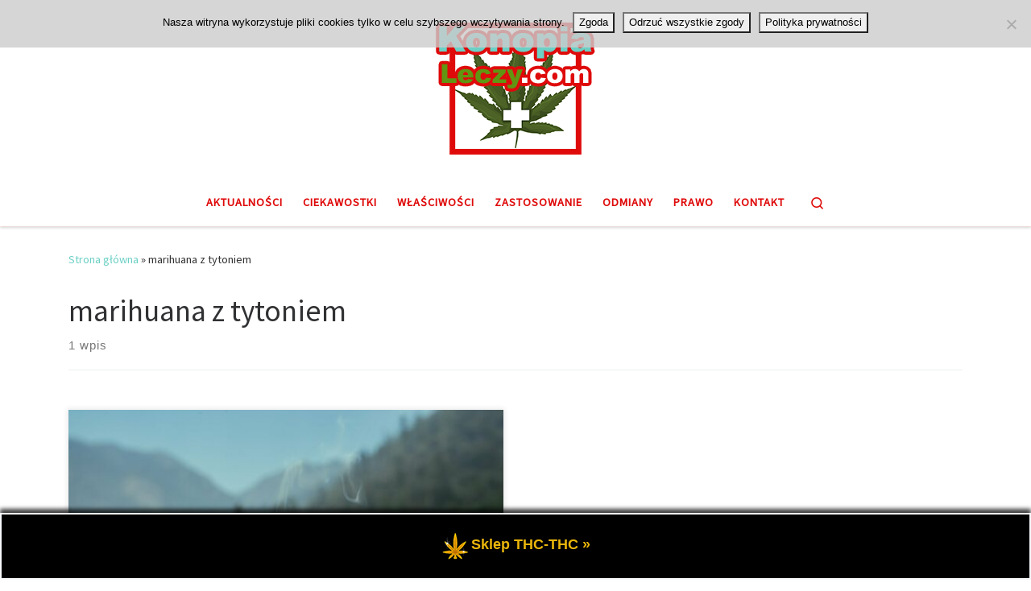

--- FILE ---
content_type: text/html; charset=UTF-8
request_url: https://konopialeczy.com/tag/marihuana-z-tytoniem/
body_size: 9255
content:
<!DOCTYPE html>
<!--[if IE 7]>
<html class="ie ie7" dir="ltr" lang="pl-PL">
<![endif]-->
<!--[if IE 8]>
<html class="ie ie8" dir="ltr" lang="pl-PL">
<![endif]-->
<!--[if !(IE 7) | !(IE 8)  ]><!-->
<html dir="ltr" lang="pl-PL" class="no-js">
<!--<![endif]-->
  <head>
  <meta charset="UTF-8" />
  <meta http-equiv="X-UA-Compatible" content="IE=EDGE" />
  <meta name="viewport" content="width=device-width, initial-scale=1.0" />
  <link rel="profile"  href="https://gmpg.org/xfn/11" />
  <link rel="pingback" href="https://konopialeczy.com/xmlrpc.php" />
<script>(function(html){html.className = html.className.replace(/\bno-js\b/,'js')})(document.documentElement);</script>
<title>marihuana z tytoniem | KonopiaLeczy.com</title>
	<style>img:is([sizes="auto" i], [sizes^="auto," i]) { contain-intrinsic-size: 3000px 1500px }</style>
	
		<!-- All in One SEO 4.8.9 - aioseo.com -->
	<meta name="robots" content="max-image-preview:large" />
	<link rel="canonical" href="https://konopialeczy.com/tag/marihuana-z-tytoniem/" />
	<meta name="generator" content="All in One SEO (AIOSEO) 4.8.9" />
		<script type="application/ld+json" class="aioseo-schema">
			{"@context":"https:\/\/schema.org","@graph":[{"@type":"BreadcrumbList","@id":"https:\/\/konopialeczy.com\/tag\/marihuana-z-tytoniem\/#breadcrumblist","itemListElement":[{"@type":"ListItem","@id":"https:\/\/konopialeczy.com#listItem","position":1,"name":"Home","item":"https:\/\/konopialeczy.com","nextItem":{"@type":"ListItem","@id":"https:\/\/konopialeczy.com\/tag\/marihuana-z-tytoniem\/#listItem","name":"marihuana z tytoniem"}},{"@type":"ListItem","@id":"https:\/\/konopialeczy.com\/tag\/marihuana-z-tytoniem\/#listItem","position":2,"name":"marihuana z tytoniem","previousItem":{"@type":"ListItem","@id":"https:\/\/konopialeczy.com#listItem","name":"Home"}}]},{"@type":"CollectionPage","@id":"https:\/\/konopialeczy.com\/tag\/marihuana-z-tytoniem\/#collectionpage","url":"https:\/\/konopialeczy.com\/tag\/marihuana-z-tytoniem\/","name":"marihuana z tytoniem | KonopiaLeczy.com","inLanguage":"pl-PL","isPartOf":{"@id":"https:\/\/konopialeczy.com\/#website"},"breadcrumb":{"@id":"https:\/\/konopialeczy.com\/tag\/marihuana-z-tytoniem\/#breadcrumblist"}},{"@type":"Organization","@id":"https:\/\/konopialeczy.com\/#organization","name":"KonopiaLeczy","description":"Medyczna Marihuana, CBD i Ich Zastosowanie","url":"https:\/\/konopialeczy.com\/","logo":{"@type":"ImageObject","url":"https:\/\/konopialeczy.com\/konopialeczycom.jpg","@id":"https:\/\/konopialeczy.com\/tag\/marihuana-z-tytoniem\/#organizationLogo"},"image":{"@id":"https:\/\/konopialeczy.com\/tag\/marihuana-z-tytoniem\/#organizationLogo"}},{"@type":"WebSite","@id":"https:\/\/konopialeczy.com\/#website","url":"https:\/\/konopialeczy.com\/","name":"KonopiaLeczy.com","description":"Medyczna Marihuana, CBD i Ich Zastosowanie","inLanguage":"pl-PL","publisher":{"@id":"https:\/\/konopialeczy.com\/#organization"}}]}
		</script>
		<!-- All in One SEO -->

<link rel="alternate" type="application/rss+xml" title="KonopiaLeczy.com &raquo; Kanał z wpisami" href="https://konopialeczy.com/feed/" />
<link rel="alternate" type="application/rss+xml" title="KonopiaLeczy.com &raquo; Kanał z komentarzami" href="https://konopialeczy.com/comments/feed/" />
<link rel="alternate" type="application/rss+xml" title="KonopiaLeczy.com &raquo; Kanał z wpisami otagowanymi jako marihuana z tytoniem" href="https://konopialeczy.com/tag/marihuana-z-tytoniem/feed/" />
<style id='classic-theme-styles-inline-css'>
/*! This file is auto-generated */
.wp-block-button__link{color:#fff;background-color:#32373c;border-radius:9999px;box-shadow:none;text-decoration:none;padding:calc(.667em + 2px) calc(1.333em + 2px);font-size:1.125em}.wp-block-file__button{background:#32373c;color:#fff;text-decoration:none}
</style>
<style id='global-styles-inline-css'>
:root{--wp--preset--aspect-ratio--square: 1;--wp--preset--aspect-ratio--4-3: 4/3;--wp--preset--aspect-ratio--3-4: 3/4;--wp--preset--aspect-ratio--3-2: 3/2;--wp--preset--aspect-ratio--2-3: 2/3;--wp--preset--aspect-ratio--16-9: 16/9;--wp--preset--aspect-ratio--9-16: 9/16;--wp--preset--color--black: #000000;--wp--preset--color--cyan-bluish-gray: #abb8c3;--wp--preset--color--white: #ffffff;--wp--preset--color--pale-pink: #f78da7;--wp--preset--color--vivid-red: #cf2e2e;--wp--preset--color--luminous-vivid-orange: #ff6900;--wp--preset--color--luminous-vivid-amber: #fcb900;--wp--preset--color--light-green-cyan: #7bdcb5;--wp--preset--color--vivid-green-cyan: #00d084;--wp--preset--color--pale-cyan-blue: #8ed1fc;--wp--preset--color--vivid-cyan-blue: #0693e3;--wp--preset--color--vivid-purple: #9b51e0;--wp--preset--gradient--vivid-cyan-blue-to-vivid-purple: linear-gradient(135deg,rgba(6,147,227,1) 0%,rgb(155,81,224) 100%);--wp--preset--gradient--light-green-cyan-to-vivid-green-cyan: linear-gradient(135deg,rgb(122,220,180) 0%,rgb(0,208,130) 100%);--wp--preset--gradient--luminous-vivid-amber-to-luminous-vivid-orange: linear-gradient(135deg,rgba(252,185,0,1) 0%,rgba(255,105,0,1) 100%);--wp--preset--gradient--luminous-vivid-orange-to-vivid-red: linear-gradient(135deg,rgba(255,105,0,1) 0%,rgb(207,46,46) 100%);--wp--preset--gradient--very-light-gray-to-cyan-bluish-gray: linear-gradient(135deg,rgb(238,238,238) 0%,rgb(169,184,195) 100%);--wp--preset--gradient--cool-to-warm-spectrum: linear-gradient(135deg,rgb(74,234,220) 0%,rgb(151,120,209) 20%,rgb(207,42,186) 40%,rgb(238,44,130) 60%,rgb(251,105,98) 80%,rgb(254,248,76) 100%);--wp--preset--gradient--blush-light-purple: linear-gradient(135deg,rgb(255,206,236) 0%,rgb(152,150,240) 100%);--wp--preset--gradient--blush-bordeaux: linear-gradient(135deg,rgb(254,205,165) 0%,rgb(254,45,45) 50%,rgb(107,0,62) 100%);--wp--preset--gradient--luminous-dusk: linear-gradient(135deg,rgb(255,203,112) 0%,rgb(199,81,192) 50%,rgb(65,88,208) 100%);--wp--preset--gradient--pale-ocean: linear-gradient(135deg,rgb(255,245,203) 0%,rgb(182,227,212) 50%,rgb(51,167,181) 100%);--wp--preset--gradient--electric-grass: linear-gradient(135deg,rgb(202,248,128) 0%,rgb(113,206,126) 100%);--wp--preset--gradient--midnight: linear-gradient(135deg,rgb(2,3,129) 0%,rgb(40,116,252) 100%);--wp--preset--font-size--small: 13px;--wp--preset--font-size--medium: 20px;--wp--preset--font-size--large: 36px;--wp--preset--font-size--x-large: 42px;--wp--preset--spacing--20: 0.44rem;--wp--preset--spacing--30: 0.67rem;--wp--preset--spacing--40: 1rem;--wp--preset--spacing--50: 1.5rem;--wp--preset--spacing--60: 2.25rem;--wp--preset--spacing--70: 3.38rem;--wp--preset--spacing--80: 5.06rem;--wp--preset--shadow--natural: 6px 6px 9px rgba(0, 0, 0, 0.2);--wp--preset--shadow--deep: 12px 12px 50px rgba(0, 0, 0, 0.4);--wp--preset--shadow--sharp: 6px 6px 0px rgba(0, 0, 0, 0.2);--wp--preset--shadow--outlined: 6px 6px 0px -3px rgba(255, 255, 255, 1), 6px 6px rgba(0, 0, 0, 1);--wp--preset--shadow--crisp: 6px 6px 0px rgba(0, 0, 0, 1);}:where(.is-layout-flex){gap: 0.5em;}:where(.is-layout-grid){gap: 0.5em;}body .is-layout-flex{display: flex;}.is-layout-flex{flex-wrap: wrap;align-items: center;}.is-layout-flex > :is(*, div){margin: 0;}body .is-layout-grid{display: grid;}.is-layout-grid > :is(*, div){margin: 0;}:where(.wp-block-columns.is-layout-flex){gap: 2em;}:where(.wp-block-columns.is-layout-grid){gap: 2em;}:where(.wp-block-post-template.is-layout-flex){gap: 1.25em;}:where(.wp-block-post-template.is-layout-grid){gap: 1.25em;}.has-black-color{color: var(--wp--preset--color--black) !important;}.has-cyan-bluish-gray-color{color: var(--wp--preset--color--cyan-bluish-gray) !important;}.has-white-color{color: var(--wp--preset--color--white) !important;}.has-pale-pink-color{color: var(--wp--preset--color--pale-pink) !important;}.has-vivid-red-color{color: var(--wp--preset--color--vivid-red) !important;}.has-luminous-vivid-orange-color{color: var(--wp--preset--color--luminous-vivid-orange) !important;}.has-luminous-vivid-amber-color{color: var(--wp--preset--color--luminous-vivid-amber) !important;}.has-light-green-cyan-color{color: var(--wp--preset--color--light-green-cyan) !important;}.has-vivid-green-cyan-color{color: var(--wp--preset--color--vivid-green-cyan) !important;}.has-pale-cyan-blue-color{color: var(--wp--preset--color--pale-cyan-blue) !important;}.has-vivid-cyan-blue-color{color: var(--wp--preset--color--vivid-cyan-blue) !important;}.has-vivid-purple-color{color: var(--wp--preset--color--vivid-purple) !important;}.has-black-background-color{background-color: var(--wp--preset--color--black) !important;}.has-cyan-bluish-gray-background-color{background-color: var(--wp--preset--color--cyan-bluish-gray) !important;}.has-white-background-color{background-color: var(--wp--preset--color--white) !important;}.has-pale-pink-background-color{background-color: var(--wp--preset--color--pale-pink) !important;}.has-vivid-red-background-color{background-color: var(--wp--preset--color--vivid-red) !important;}.has-luminous-vivid-orange-background-color{background-color: var(--wp--preset--color--luminous-vivid-orange) !important;}.has-luminous-vivid-amber-background-color{background-color: var(--wp--preset--color--luminous-vivid-amber) !important;}.has-light-green-cyan-background-color{background-color: var(--wp--preset--color--light-green-cyan) !important;}.has-vivid-green-cyan-background-color{background-color: var(--wp--preset--color--vivid-green-cyan) !important;}.has-pale-cyan-blue-background-color{background-color: var(--wp--preset--color--pale-cyan-blue) !important;}.has-vivid-cyan-blue-background-color{background-color: var(--wp--preset--color--vivid-cyan-blue) !important;}.has-vivid-purple-background-color{background-color: var(--wp--preset--color--vivid-purple) !important;}.has-black-border-color{border-color: var(--wp--preset--color--black) !important;}.has-cyan-bluish-gray-border-color{border-color: var(--wp--preset--color--cyan-bluish-gray) !important;}.has-white-border-color{border-color: var(--wp--preset--color--white) !important;}.has-pale-pink-border-color{border-color: var(--wp--preset--color--pale-pink) !important;}.has-vivid-red-border-color{border-color: var(--wp--preset--color--vivid-red) !important;}.has-luminous-vivid-orange-border-color{border-color: var(--wp--preset--color--luminous-vivid-orange) !important;}.has-luminous-vivid-amber-border-color{border-color: var(--wp--preset--color--luminous-vivid-amber) !important;}.has-light-green-cyan-border-color{border-color: var(--wp--preset--color--light-green-cyan) !important;}.has-vivid-green-cyan-border-color{border-color: var(--wp--preset--color--vivid-green-cyan) !important;}.has-pale-cyan-blue-border-color{border-color: var(--wp--preset--color--pale-cyan-blue) !important;}.has-vivid-cyan-blue-border-color{border-color: var(--wp--preset--color--vivid-cyan-blue) !important;}.has-vivid-purple-border-color{border-color: var(--wp--preset--color--vivid-purple) !important;}.has-vivid-cyan-blue-to-vivid-purple-gradient-background{background: var(--wp--preset--gradient--vivid-cyan-blue-to-vivid-purple) !important;}.has-light-green-cyan-to-vivid-green-cyan-gradient-background{background: var(--wp--preset--gradient--light-green-cyan-to-vivid-green-cyan) !important;}.has-luminous-vivid-amber-to-luminous-vivid-orange-gradient-background{background: var(--wp--preset--gradient--luminous-vivid-amber-to-luminous-vivid-orange) !important;}.has-luminous-vivid-orange-to-vivid-red-gradient-background{background: var(--wp--preset--gradient--luminous-vivid-orange-to-vivid-red) !important;}.has-very-light-gray-to-cyan-bluish-gray-gradient-background{background: var(--wp--preset--gradient--very-light-gray-to-cyan-bluish-gray) !important;}.has-cool-to-warm-spectrum-gradient-background{background: var(--wp--preset--gradient--cool-to-warm-spectrum) !important;}.has-blush-light-purple-gradient-background{background: var(--wp--preset--gradient--blush-light-purple) !important;}.has-blush-bordeaux-gradient-background{background: var(--wp--preset--gradient--blush-bordeaux) !important;}.has-luminous-dusk-gradient-background{background: var(--wp--preset--gradient--luminous-dusk) !important;}.has-pale-ocean-gradient-background{background: var(--wp--preset--gradient--pale-ocean) !important;}.has-electric-grass-gradient-background{background: var(--wp--preset--gradient--electric-grass) !important;}.has-midnight-gradient-background{background: var(--wp--preset--gradient--midnight) !important;}.has-small-font-size{font-size: var(--wp--preset--font-size--small) !important;}.has-medium-font-size{font-size: var(--wp--preset--font-size--medium) !important;}.has-large-font-size{font-size: var(--wp--preset--font-size--large) !important;}.has-x-large-font-size{font-size: var(--wp--preset--font-size--x-large) !important;}
:where(.wp-block-post-template.is-layout-flex){gap: 1.25em;}:where(.wp-block-post-template.is-layout-grid){gap: 1.25em;}
:where(.wp-block-columns.is-layout-flex){gap: 2em;}:where(.wp-block-columns.is-layout-grid){gap: 2em;}
:root :where(.wp-block-pullquote){font-size: 1.5em;line-height: 1.6;}
</style>
<link rel='stylesheet' id='wpo_min-header-0-css' href='https://konopialeczy.com/wp-content/cache/wpo-minify/1761678691/assets/wpo-minify-header-76165513.min.css' media='all' />
<script id="wpo_min-header-0-js-extra">
var CZRParams = {"assetsPath":"https:\/\/konopialeczy.com\/wp-content\/themes\/customizr\/assets\/front\/","mainScriptUrl":"https:\/\/konopialeczy.com\/wp-content\/themes\/customizr\/assets\/front\/js\/tc-scripts.min.js?4.4.24","deferFontAwesome":"1","fontAwesomeUrl":"https:\/\/konopialeczy.com\/wp-content\/themes\/customizr\/assets\/shared\/fonts\/fa\/css\/fontawesome-all.min.css?4.4.24","_disabled":[],"centerSliderImg":"","isLightBoxEnabled":"","SmoothScroll":{"Enabled":false,"Options":{"touchpadSupport":false}},"isAnchorScrollEnabled":"","anchorSmoothScrollExclude":{"simple":["[class*=edd]",".carousel-control","[data-toggle=\"modal\"]","[data-toggle=\"dropdown\"]","[data-toggle=\"czr-dropdown\"]","[data-toggle=\"tooltip\"]","[data-toggle=\"popover\"]","[data-toggle=\"collapse\"]","[data-toggle=\"czr-collapse\"]","[data-toggle=\"tab\"]","[data-toggle=\"pill\"]","[data-toggle=\"czr-pill\"]","[class*=upme]","[class*=um-]"],"deep":{"classes":[],"ids":[]}},"timerOnScrollAllBrowsers":"1","centerAllImg":"1","HasComments":"","LoadModernizr":"1","stickyHeader":"","extLinksStyle":"","extLinksTargetExt":"","extLinksSkipSelectors":{"classes":["btn","button"],"ids":[]},"dropcapEnabled":"","dropcapWhere":{"post":"","page":""},"dropcapMinWords":"","dropcapSkipSelectors":{"tags":["IMG","IFRAME","H1","H2","H3","H4","H5","H6","BLOCKQUOTE","UL","OL"],"classes":["btn"],"id":[]},"imgSmartLoadEnabled":"","imgSmartLoadOpts":{"parentSelectors":["[class*=grid-container], .article-container",".__before_main_wrapper",".widget-front",".post-related-articles",".tc-singular-thumbnail-wrapper",".sek-module-inner"],"opts":{"excludeImg":[".tc-holder-img"]}},"imgSmartLoadsForSliders":"","pluginCompats":[],"isWPMobile":"","menuStickyUserSettings":{"desktop":"stick_up","mobile":"stick_up"},"adminAjaxUrl":"https:\/\/konopialeczy.com\/wp-admin\/admin-ajax.php","ajaxUrl":"https:\/\/konopialeczy.com\/?czrajax=1","frontNonce":{"id":"CZRFrontNonce","handle":"aa66e1bfeb"},"isDevMode":"","isModernStyle":"1","i18n":{"Permanently dismiss":"Trwale odrzu\u0107"},"frontNotifications":{"welcome":{"enabled":false,"content":"","dismissAction":"dismiss_welcome_note_front"}},"preloadGfonts":"1","googleFonts":"Source+Sans+Pro","version":"4.4.24"};
</script>
<script src="https://konopialeczy.com/wp-content/cache/wpo-minify/1761678691/assets/wpo-minify-header-51bf35c5.min.js" id="wpo_min-header-0-js"></script>
<link rel="https://api.w.org/" href="https://konopialeczy.com/wp-json/" /><link rel="alternate" title="JSON" type="application/json" href="https://konopialeczy.com/wp-json/wp/v2/tags/2604" /><link rel="EditURI" type="application/rsd+xml" title="RSD" href="https://konopialeczy.com/xmlrpc.php?rsd" />
<meta name="generator" content="WordPress 6.8.3" />
              <link rel="preload" as="font" type="font/woff2" href="https://konopialeczy.com/wp-content/themes/customizr/assets/shared/fonts/customizr/customizr.woff2?128396981" crossorigin="anonymous"/>
            <link rel="icon" href="https://konopialeczy.com/wp-content/uploads/ikona-konopialeczy-com.jpg" sizes="32x32" />
<link rel="icon" href="https://konopialeczy.com/wp-content/uploads/ikona-konopialeczy-com.jpg" sizes="192x192" />
<link rel="apple-touch-icon" href="https://konopialeczy.com/wp-content/uploads/ikona-konopialeczy-com.jpg" />
<meta name="msapplication-TileImage" content="https://konopialeczy.com/wp-content/uploads/ikona-konopialeczy-com.jpg" />
</head>

  <body class="archive tag tag-marihuana-z-tytoniem tag-2604 wp-custom-logo wp-embed-responsive wp-theme-customizr cookies-not-set czr-link-hover-underline header-skin-custom footer-skin-light czr-no-sidebar czr-full-layout customizr-4-4-24 czr-post-list-context czr-sticky-footer">
          <a class="screen-reader-text skip-link" href="#content">Przejdź do treści</a>
    
    
    <div id="tc-page-wrap" class="">

      <header class="tpnav-header__header tc-header logo_centered sticky-brand-shrink-on sticky-transparent czr-submenu-fade czr-submenu-move" >
        <div class="primary-navbar__wrapper d-none d-lg-block has-horizontal-menu desktop-sticky" >
  <div class="container">
    <div class="row align-items-center flex-row primary-navbar__row">
      <div class="branding__container col col-auto" >
  <div class="branding align-items-center flex-column ">
    <div class="branding-row d-flex flex-row align-items-center">
      <div class="navbar-brand col-auto " >
  <a class="navbar-brand-sitelogo" href="https://konopialeczy.com/"  aria-label="KonopiaLeczy.com | Medyczna Marihuana, CBD i Ich Zastosowanie" >
    <img src="https://konopialeczy.com/wp-content/uploads/logo-konopialeczy-com.gif" alt="Wróć do strony domowej" class="" width="200" height="200"  data-no-retina>  </a>
</div>
      </div>
      </div>
</div>
      <div class="primary-nav__container justify-content-lg-around col col-lg-auto flex-lg-column" >
  <div class="primary-nav__wrapper flex-lg-row align-items-center justify-content-end">
              <nav class="primary-nav__nav col" id="primary-nav">
          <div class="nav__menu-wrapper primary-nav__menu-wrapper justify-content-end czr-open-on-hover" >
<ul id="main-menu" class="primary-nav__menu regular-nav nav__menu nav"><li id="menu-item-1156" class="menu-item menu-item-type-custom menu-item-object-custom menu-item-home menu-item-1156"><a href="https://konopialeczy.com/" class="nav__link"><span class="nav__title">Aktualności</span></a></li>
<li id="menu-item-1157" class="menu-item menu-item-type-taxonomy menu-item-object-category menu-item-1157"><a href="https://konopialeczy.com/category/ciekawostki/" class="nav__link"><span class="nav__title">Ciekawostki</span></a></li>
<li id="menu-item-1163" class="menu-item menu-item-type-taxonomy menu-item-object-category menu-item-1163"><a href="https://konopialeczy.com/category/wlasciwosci/" class="nav__link"><span class="nav__title">Właściwości</span></a></li>
<li id="menu-item-1162" class="menu-item menu-item-type-taxonomy menu-item-object-category menu-item-1162"><a href="https://konopialeczy.com/category/zastosowanie/" class="nav__link"><span class="nav__title">Zastosowanie</span></a></li>
<li id="menu-item-1164" class="menu-item menu-item-type-taxonomy menu-item-object-category menu-item-1164"><a href="https://konopialeczy.com/category/odmiany-marihuany/" class="nav__link"><span class="nav__title">Odmiany</span></a></li>
<li id="menu-item-1159" class="menu-item menu-item-type-taxonomy menu-item-object-category menu-item-1159"><a href="https://konopialeczy.com/category/prawo/" class="nav__link"><span class="nav__title">Prawo</span></a></li>
<li id="menu-item-1724" class="menu-item menu-item-type-post_type menu-item-object-page menu-item-1724"><a href="https://konopialeczy.com/kontakt/" class="nav__link"><span class="nav__title">Kontakt</span></a></li>
</ul></div>        </nav>
    <div class="primary-nav__utils nav__utils col-auto" >
    <ul class="nav utils flex-row flex-nowrap regular-nav">
      <li class="nav__search " >
  <a href="#" class="search-toggle_btn icn-search czr-overlay-toggle_btn"  aria-expanded="false"><span class="sr-only">Search</span></a>
        <div class="czr-search-expand">
      <div class="czr-search-expand-inner"><div class="search-form__container " >
  <form action="https://konopialeczy.com/" method="get" class="czr-form search-form">
    <div class="form-group czr-focus">
            <label for="s-6907c59db9b2a" id="lsearch-6907c59db9b2a">
        <span class="screen-reader-text">Szukaj</span>
        <input id="s-6907c59db9b2a" class="form-control czr-search-field" name="s" type="search" value="" aria-describedby="lsearch-6907c59db9b2a" placeholder="Szukaj &hellip;">
      </label>
      <button type="submit" class="button"><i class="icn-search"></i><span class="screen-reader-text">Szukaj &hellip;</span></button>
    </div>
  </form>
</div></div>
    </div>
    </li>
    </ul>
</div>  </div>
</div>
    </div>
  </div>
</div>    <div class="mobile-navbar__wrapper d-lg-none mobile-sticky" >
    <div class="branding__container justify-content-between align-items-center container" >
  <div class="branding flex-column">
    <div class="branding-row d-flex align-self-start flex-row align-items-center">
      <div class="navbar-brand col-auto " >
  <a class="navbar-brand-sitelogo" href="https://konopialeczy.com/"  aria-label="KonopiaLeczy.com | Medyczna Marihuana, CBD i Ich Zastosowanie" >
    <img src="https://konopialeczy.com/wp-content/uploads/logo-konopialeczy-com.gif" alt="Wróć do strony domowej" class="" width="200" height="200"  data-no-retina>  </a>
</div>
    </div>
      </div>
  <div class="mobile-utils__wrapper nav__utils regular-nav">
    <ul class="nav utils row flex-row flex-nowrap">
      <li class="hamburger-toggler__container " >
  <button class="ham-toggler-menu czr-collapsed" data-toggle="czr-collapse" data-target="#mobile-nav"><span class="ham__toggler-span-wrapper"><span class="line line-1"></span><span class="line line-2"></span><span class="line line-3"></span></span><span class="screen-reader-text">Menu</span></button>
</li>
    </ul>
  </div>
</div>
<div class="mobile-nav__container " >
   <nav class="mobile-nav__nav flex-column czr-collapse" id="mobile-nav">
      <div class="mobile-nav__inner container">
      <div class="header-search__container ">
  <div class="search-form__container " >
  <form action="https://konopialeczy.com/" method="get" class="czr-form search-form">
    <div class="form-group czr-focus">
            <label for="s-6907c59dba169" id="lsearch-6907c59dba169">
        <span class="screen-reader-text">Szukaj</span>
        <input id="s-6907c59dba169" class="form-control czr-search-field" name="s" type="search" value="" aria-describedby="lsearch-6907c59dba169" placeholder="Szukaj &hellip;">
      </label>
      <button type="submit" class="button"><i class="icn-search"></i><span class="screen-reader-text">Szukaj &hellip;</span></button>
    </div>
  </form>
</div></div><div class="nav__menu-wrapper mobile-nav__menu-wrapper czr-open-on-click" >
<ul id="mobile-nav-menu" class="mobile-nav__menu vertical-nav nav__menu flex-column nav"><li class="menu-item menu-item-type-custom menu-item-object-custom menu-item-home menu-item-1156"><a href="https://konopialeczy.com/" class="nav__link"><span class="nav__title">Aktualności</span></a></li>
<li class="menu-item menu-item-type-taxonomy menu-item-object-category menu-item-1157"><a href="https://konopialeczy.com/category/ciekawostki/" class="nav__link"><span class="nav__title">Ciekawostki</span></a></li>
<li class="menu-item menu-item-type-taxonomy menu-item-object-category menu-item-1163"><a href="https://konopialeczy.com/category/wlasciwosci/" class="nav__link"><span class="nav__title">Właściwości</span></a></li>
<li class="menu-item menu-item-type-taxonomy menu-item-object-category menu-item-1162"><a href="https://konopialeczy.com/category/zastosowanie/" class="nav__link"><span class="nav__title">Zastosowanie</span></a></li>
<li class="menu-item menu-item-type-taxonomy menu-item-object-category menu-item-1164"><a href="https://konopialeczy.com/category/odmiany-marihuany/" class="nav__link"><span class="nav__title">Odmiany</span></a></li>
<li class="menu-item menu-item-type-taxonomy menu-item-object-category menu-item-1159"><a href="https://konopialeczy.com/category/prawo/" class="nav__link"><span class="nav__title">Prawo</span></a></li>
<li class="menu-item menu-item-type-post_type menu-item-object-page menu-item-1724"><a href="https://konopialeczy.com/kontakt/" class="nav__link"><span class="nav__title">Kontakt</span></a></li>
</ul></div>      </div>
  </nav>
</div></div></header>


  
    <div id="main-wrapper" class="section">

                      

          <div class="czr-hot-crumble container page-breadcrumbs" role="navigation" >
  <div class="row">
        <nav class="breadcrumbs col-12"><span class="trail-begin"><a href="https://konopialeczy.com" title="KonopiaLeczy.com" rel="home" class="trail-begin">Strona główna</a></span> <span class="sep">&raquo;</span> <span class="trail-end">marihuana z tytoniem</span></nav>  </div>
</div>
          <div class="container" role="main">

            
            <div class="flex-row row column-content-wrapper">

                
                <div id="content" class="col-12 article-container">

                  <header class="archive-header " >
  <div class="archive-header-inner">
        <h1 class="archive-title">
      marihuana z tytoniem    </h1>
          <div class="header-bottom">
        <span>
          1 wpis    
      </div>
                    <hr class="featurette-divider">
        </div>
</header><div id="czr_grid-6907c59db3683" class="grid-container grid-container__classic tc-grid-shadow tc-grid-border tc-grid-hover-move" >
  <div class="grid__wrapper grid">
  <section class="row grid__section cols-2 grid-section-not-featured">
  <article id="post-2224" class="grid-item col-12 col-md-6 post-2224 post type-post status-publish format-standard has-post-thumbnail category-zastosowanie tag-cannabis tag-cbd tag-legalizacja tag-marihuana tag-marihuana-z-tytoniem tag-medycyna tag-medyczna-marihuana tag-nalog-tytoniowy tag-swiat-konopi tag-thc tag-tyton tag-walka-z-nalogiem tag-laczenie-marihuany-z-tytoniem czr-hentry" >
  <section class="grid__item">
    <div class="tc-grid-figure entry-media__holder has-thumb czr__r-wGR js-centering">
      <div class="entry-media__wrapper czr__r-i">
        <a class="bg-link" href="https://konopialeczy.com/2022/09/30/efekty-laczenia-marihuany-z-tytoniem/"></a>
        <img width="570" height="350" src="https://konopialeczy.com/wp-content/uploads/marihuana-z-tytoniem-1-570x350.jpg" class="attachment-tc-grid tc-thumb-type-thumb czr-img wp-post-image" alt="" decoding="async" fetchpriority="high" />      </div>
      <div class="tc-grid-caption">
          <div class="entry-summary ">
                        <div class="tc-g-cont czr-talign"><p>Świat konopi bardzo się zmienił w ostatnich latach. W rzeczywistości w ostatniej dekadzie roślina została zalegalizowana w różnych krajach i regionach na całym świecie, a szlaki w kierunku jej terapeutycznego zastosowania zostały wytyczone. Wzrosło również jego spożycie poprzez waporyzację, artykuły spożywcze i koncentraty. Coś, co jednak niewiele się zmieniło, to [&hellip;]</p></div>
                      </div>
                </div>

          </div>
      <div class="tc-content">
      <header class="entry-header " >
  <div class="entry-header-inner ">
              <h2 class="entry-title">
      <a class="czr-title" href="https://konopialeczy.com/2022/09/30/efekty-laczenia-marihuany-z-tytoniem/" rel="bookmark">Efekty Łączenia Marihuany z Tytoniem</a>
    </h2>
            </div>
</header>      <footer class="entry-footer" ></footer>    </div>
    </section>
</article>  </section>
    </div>
</div>

<div id="czr-comments" class="comments-area " >
      </div>                </div>

                
            </div><!-- .column-content-wrapper -->

            

          </div><!-- .container -->

          <div id="czr-push-footer" ></div>
    </div><!-- #main-wrapper -->

    
          <div class="container-fluid">
              </div>
    
<footer id="footer" class="footer__wrapper" >
  <div id="footer-widget-area" class="widget__wrapper" role="complementary" >
  <div class="container widget__container">
    <div class="row">
                      <div id="footer_one" class="col-md-4 col-12">
            <aside id="block-4" class="widget widget_block">
<h4 class="wp-block-heading">Ostatnie na KonopiaLeczy:</h4>
</aside><aside id="block-5" class="widget widget_block widget_recent_entries"><ul class="wp-block-latest-posts__list wp-block-latest-posts"><li><a class="wp-block-latest-posts__post-title" href="https://konopialeczy.com/2025/10/23/naturalna-uprawa-marihuany/">Naturalna uprawa marihuany</a></li>
<li><a class="wp-block-latest-posts__post-title" href="https://konopialeczy.com/2025/10/17/rozpoznaj-idealny-moment-na-zbiory/">Rozpoznaj idealny moment na zbiory</a></li>
<li><a class="wp-block-latest-posts__post-title" href="https://konopialeczy.com/2025/10/14/najlepsze-nawozy-dla-poczatkujacych-hodowcow/">Najlepsze nawozy dla początkujących hodowców</a></li>
</ul></aside>          </div>
                  <div id="footer_two" class="col-md-4 col-12">
            <aside id="block-2" class="widget widget_block"><center><img decoding="async" src="https://konopialeczy.com/konopialeczycom.jpg" alt="blog konopia leczy o medycznej marihuanie thc i cbd"></center></aside>          </div>
                  <div id="footer_three" class="col-md-4 col-12">
            <aside id="block-6" class="widget widget_block">
<h4 class="wp-block-heading">Nasze Zastrzeżenia:</h4>
</aside><aside id="block-3" class="widget widget_block"><p><center>Zakaz kopiowania artykułów z KonopiaLeczy.com wszelkie prawa zastrzeżone! Treści na naszym blogu są naszą własnością, zakazujemy ich kopiowania bez naszej zgody.</center></p></aside>          </div>
                  </div>
  </div>
</div>
<div id="colophon" class="colophon " >
  <div class="container">
    <div class="colophon__row row flex-row justify-content-between">
      <div class="col-12 col-sm-auto">
        <div id="footer__credits" class="footer__credits" >
  <p class="czr-copyright">
    <span class="czr-copyright-text">&copy;&nbsp;2025&nbsp;</span><a class="czr-copyright-link" href="https://konopialeczy.com" title="KonopiaLeczy.com">KonopiaLeczy.com</a><span class="czr-rights-text">&nbsp;&ndash;&nbsp;Wszelkie prawa zastrzeżone</span>

  - Wszystko o medycznej marihuanie THC, oleju i konopi CBD, badania oraz zastosowanie i dawkowanie.




</div>
      </div>
            <div class="col-12 col-sm-auto">
        <div class="social-links">
          <ul class="socials " >
  </ul>
        </div>
      </div>
          </div>
  </div>
</div>
</footer>
    </div><!-- end #tc-page-wrap -->

    <button class="btn czr-btt czr-btta right" ><i class="icn-up-small"></i></button>
                <style type="text/css">
                #wpfront-notification-bar, #wpfront-notification-bar-editor            {
            background: #000000;
            background: -moz-linear-gradient(top, #000000 0%, #000000 100%);
            background: -webkit-gradient(linear, left top, left bottom, color-stop(0%,#000000), color-stop(100%,#000000));
            background: -webkit-linear-gradient(top, #000000 0%,#000000 100%);
            background: -o-linear-gradient(top, #000000 0%,#000000 100%);
            background: -ms-linear-gradient(top, #000000 0%,#000000 100%);
            background: linear-gradient(to bottom, #000000 0%, #000000 100%);
            filter: progid:DXImageTransform.Microsoft.gradient( startColorstr='#000000', endColorstr='#000000',GradientType=0 );
            background-repeat: no-repeat;
                        }
            #wpfront-notification-bar div.wpfront-message, #wpfront-notification-bar-editor.wpfront-message            {
            color: #ffffff;
                        }
            #wpfront-notification-bar a.wpfront-button, #wpfront-notification-bar-editor a.wpfront-button            {
            background: #ffffff;
            background: -moz-linear-gradient(top, #ffffff 0%, #ffffff 100%);
            background: -webkit-gradient(linear, left top, left bottom, color-stop(0%,#ffffff), color-stop(100%,#ffffff));
            background: -webkit-linear-gradient(top, #ffffff 0%,#ffffff 100%);
            background: -o-linear-gradient(top, #ffffff 0%,#ffffff 100%);
            background: -ms-linear-gradient(top, #ffffff 0%,#ffffff 100%);
            background: linear-gradient(to bottom, #ffffff 0%, #ffffff 100%);
            filter: progid:DXImageTransform.Microsoft.gradient( startColorstr='#ffffff', endColorstr='#ffffff',GradientType=0 );

            background-repeat: no-repeat;
            color: #ffffff;
            }
            #wpfront-notification-bar-open-button            {
            background-color: #ffffff;
            right: 10px;
                        }
            #wpfront-notification-bar-open-button.top                {
                background-image: url(https://konopialeczy.com/wp-content/plugins/wpfront-notification-bar/images/arrow_down.png);
                }

                #wpfront-notification-bar-open-button.bottom                {
                background-image: url(https://konopialeczy.com/wp-content/plugins/wpfront-notification-bar/images/arrow_up.png);
                }
                #wpfront-notification-bar-table, .wpfront-notification-bar tbody, .wpfront-notification-bar tr            {
                        }
            #wpfront-notification-bar div.wpfront-close            {
            border: 1px solid #ffffff;
            background-color: #ffffff;
            color: #ff0000;
            }
            #wpfront-notification-bar div.wpfront-close:hover            {
            border: 1px solid #ffffff;
            background-color: #ffffff;
            }
             #wpfront-notification-bar-spacer { display:block; }                </style>
                            <div id="wpfront-notification-bar-spacer" class="wpfront-notification-bar-spacer  wpfront-fixed-position hidden">
                <div id="wpfront-notification-bar-open-button" aria-label="reopen" role="button" class="wpfront-notification-bar-open-button hidden bottom wpfront-top-shadow"></div>
                <div id="wpfront-notification-bar" class="wpfront-notification-bar wpfront-fixed wpfront-fixed-position bottom wpfront-top-shadow ">
                                         
                            <table id="wpfront-notification-bar-table" border="0" cellspacing="0" cellpadding="0" role="presentation">                        
                                <tr>
                                    <td>
                                     
                                    <div class="wpfront-message wpfront-div">
                                        <div>
  <img src="https://konopialeczy.com/ico/thc-cbd.gif" alt="Logo THC-THC" width="34" height="35">
  <a href="https://thc-thc.pl/go.php" target="_blank" rel="nofollow noopener noreferrer" style="color:#eab60b;font-family:Arial,sans-serif;font-size:18px;font-weight:bold;text-decoration:none">
    Sklep THC-THC &raquo;
  </a>
</div>                                    </div>
                                                                                                       
                                    </td>
                                </tr>              
                            </table>
                            
                                    </div>
            </div>
            
            <script type="text/javascript">
                function __load_wpfront_notification_bar() {
                    if (typeof wpfront_notification_bar === "function") {
                        wpfront_notification_bar({"position":2,"height":0,"fixed_position":true,"animate_delay":0.5,"close_button":false,"button_action_close_bar":false,"auto_close_after":0,"display_after":1,"is_admin_bar_showing":false,"display_open_button":false,"keep_closed":false,"keep_closed_for":0,"position_offset":0,"display_scroll":false,"display_scroll_offset":100,"keep_closed_cookie":"wpfront-notification-bar-keep-closed","log":false,"id_suffix":"","log_prefix":"[WPFront Notification Bar]","theme_sticky_selector":"","set_max_views":false,"max_views":0,"max_views_for":0,"max_views_cookie":"wpfront-notification-bar-max-views"});
                    } else {
                                    setTimeout(__load_wpfront_notification_bar, 100);
                    }
                }
                __load_wpfront_notification_bar();
            </script>
            <script type="speculationrules">
{"prefetch":[{"source":"document","where":{"and":[{"href_matches":"\/*"},{"not":{"href_matches":["\/wp-*.php","\/wp-admin\/*","\/wp-content\/uploads\/*","\/wp-content\/*","\/wp-content\/plugins\/*","\/wp-content\/themes\/customizr\/*","\/*\\?(.+)"]}},{"not":{"selector_matches":"a[rel~=\"nofollow\"]"}},{"not":{"selector_matches":".no-prefetch, .no-prefetch a"}}]},"eagerness":"conservative"}]}
</script>
<script src="https://konopialeczy.com/wp-content/cache/wpo-minify/1761678691/assets/wpo-minify-footer-6fa20d01.min.js" id="wpo_min-footer-0-js"></script>
<script src="https://konopialeczy.com/wp-content/cache/wpo-minify/1761678691/assets/wpo-minify-footer-68bd073d.min.js" id="wpo_min-footer-1-js"></script>
<script src="https://konopialeczy.com/wp-content/cache/wpo-minify/1761678691/assets/wpo-minify-footer-0dbe112c.min.js" id="wpo_min-footer-2-js"></script>

		<!-- Cookie Notice plugin v2.5.8 by Hu-manity.co https://hu-manity.co/ -->
		<div id="cookie-notice" role="dialog" class="cookie-notice-hidden cookie-revoke-hidden cn-position-top" aria-label="Cookie Notice" style="background-color: rgba(204,204,204,0.8);"><div class="cookie-notice-container" style="color: #000000"><span id="cn-notice-text" class="cn-text-container">Nasza witryna wykorzystuje pliki cookies tylko w celu szybszego wczytywania strony.</span><span id="cn-notice-buttons" class="cn-buttons-container"><button id="cn-accept-cookie" data-cookie-set="accept" class="cn-set-cookie cn-button cn-button-custom button" aria-label="Zgoda">Zgoda</button><button id="cn-refuse-cookie" data-cookie-set="refuse" class="cn-set-cookie cn-button cn-button-custom button" aria-label="Odrzuć wszystkie zgody">Odrzuć wszystkie zgody</button><button data-link-url="https://konopialeczy.com/polityka-prywatnosci/" data-link-target="_blank" id="cn-more-info" class="cn-more-info cn-button cn-button-custom button" aria-label="Polityka prywatności">Polityka prywatności</button></span><button id="cn-close-notice" data-cookie-set="accept" class="cn-close-icon" aria-label="Odrzuć wszystkie zgody"></button></div>
			
		</div>
		<!-- / Cookie Notice plugin -->  </body>
  </html>
